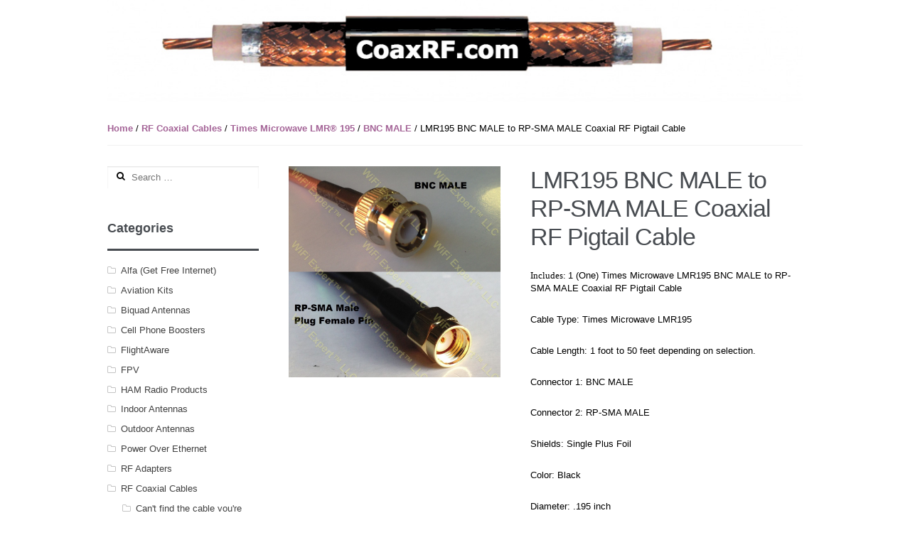

--- FILE ---
content_type: text/html; charset=UTF-8
request_url: https://www.coaxrf.com/shop/1-rf-coaxial-cables/times-microwave-lmr195/bnc-male/lmr195-bnc-male-to-rp-sma-male-coaxial-rf-pigtail-cable/
body_size: 13392
content:
<!DOCTYPE html>
<html lang="en-US" itemscope="itemscope" itemtype="http://schema.org/WebPage">
<head>
<meta charset="UTF-8">
<meta name="viewport" content="width=device-width, initial-scale=1">
<link rel="profile" href="https://gmpg.org/xfn/11">
<link rel="pingback" href="https://www.coaxrf.com/xmlrpc.php">

<title>LMR195 BNC MALE to RP-SMA MALE Coaxial RF Pigtail Cable &#8211; RF Coaxial Cables, Adapters, Connectors, Antennas, router mod kits, ham radio products, Alfa and cellphone boosters</title>
<meta name='robots' content='max-image-preview:large' />
<link rel='dns-prefetch' href='//www.coaxrf.com' />
<link rel="alternate" type="application/rss+xml" title="RF Coaxial Cables, Adapters, Connectors, Antennas, router mod kits, ham radio products, Alfa and cellphone boosters &raquo; Feed" href="https://www.coaxrf.com/feed/" />
<link rel="alternate" title="oEmbed (JSON)" type="application/json+oembed" href="https://www.coaxrf.com/wp-json/oembed/1.0/embed?url=https%3A%2F%2Fwww.coaxrf.com%2Fshop%2F1-rf-coaxial-cables%2Ftimes-microwave-lmr195%2Fbnc-male%2Flmr195-bnc-male-to-rp-sma-male-coaxial-rf-pigtail-cable%2F" />
<link rel="alternate" title="oEmbed (XML)" type="text/xml+oembed" href="https://www.coaxrf.com/wp-json/oembed/1.0/embed?url=https%3A%2F%2Fwww.coaxrf.com%2Fshop%2F1-rf-coaxial-cables%2Ftimes-microwave-lmr195%2Fbnc-male%2Flmr195-bnc-male-to-rp-sma-male-coaxial-rf-pigtail-cable%2F&#038;format=xml" />
<style id='wp-img-auto-sizes-contain-inline-css' type='text/css'>
img:is([sizes=auto i],[sizes^="auto," i]){contain-intrinsic-size:3000px 1500px}
/*# sourceURL=wp-img-auto-sizes-contain-inline-css */
</style>
<style id='wp-emoji-styles-inline-css' type='text/css'>

	img.wp-smiley, img.emoji {
		display: inline !important;
		border: none !important;
		box-shadow: none !important;
		height: 1em !important;
		width: 1em !important;
		margin: 0 0.07em !important;
		vertical-align: -0.1em !important;
		background: none !important;
		padding: 0 !important;
	}
/*# sourceURL=wp-emoji-styles-inline-css */
</style>
<style id='wp-block-library-inline-css' type='text/css'>
:root{--wp-block-synced-color:#7a00df;--wp-block-synced-color--rgb:122,0,223;--wp-bound-block-color:var(--wp-block-synced-color);--wp-editor-canvas-background:#ddd;--wp-admin-theme-color:#007cba;--wp-admin-theme-color--rgb:0,124,186;--wp-admin-theme-color-darker-10:#006ba1;--wp-admin-theme-color-darker-10--rgb:0,107,160.5;--wp-admin-theme-color-darker-20:#005a87;--wp-admin-theme-color-darker-20--rgb:0,90,135;--wp-admin-border-width-focus:2px}@media (min-resolution:192dpi){:root{--wp-admin-border-width-focus:1.5px}}.wp-element-button{cursor:pointer}:root .has-very-light-gray-background-color{background-color:#eee}:root .has-very-dark-gray-background-color{background-color:#313131}:root .has-very-light-gray-color{color:#eee}:root .has-very-dark-gray-color{color:#313131}:root .has-vivid-green-cyan-to-vivid-cyan-blue-gradient-background{background:linear-gradient(135deg,#00d084,#0693e3)}:root .has-purple-crush-gradient-background{background:linear-gradient(135deg,#34e2e4,#4721fb 50%,#ab1dfe)}:root .has-hazy-dawn-gradient-background{background:linear-gradient(135deg,#faaca8,#dad0ec)}:root .has-subdued-olive-gradient-background{background:linear-gradient(135deg,#fafae1,#67a671)}:root .has-atomic-cream-gradient-background{background:linear-gradient(135deg,#fdd79a,#004a59)}:root .has-nightshade-gradient-background{background:linear-gradient(135deg,#330968,#31cdcf)}:root .has-midnight-gradient-background{background:linear-gradient(135deg,#020381,#2874fc)}:root{--wp--preset--font-size--normal:16px;--wp--preset--font-size--huge:42px}.has-regular-font-size{font-size:1em}.has-larger-font-size{font-size:2.625em}.has-normal-font-size{font-size:var(--wp--preset--font-size--normal)}.has-huge-font-size{font-size:var(--wp--preset--font-size--huge)}.has-text-align-center{text-align:center}.has-text-align-left{text-align:left}.has-text-align-right{text-align:right}.has-fit-text{white-space:nowrap!important}#end-resizable-editor-section{display:none}.aligncenter{clear:both}.items-justified-left{justify-content:flex-start}.items-justified-center{justify-content:center}.items-justified-right{justify-content:flex-end}.items-justified-space-between{justify-content:space-between}.screen-reader-text{border:0;clip-path:inset(50%);height:1px;margin:-1px;overflow:hidden;padding:0;position:absolute;width:1px;word-wrap:normal!important}.screen-reader-text:focus{background-color:#ddd;clip-path:none;color:#444;display:block;font-size:1em;height:auto;left:5px;line-height:normal;padding:15px 23px 14px;text-decoration:none;top:5px;width:auto;z-index:100000}html :where(.has-border-color){border-style:solid}html :where([style*=border-top-color]){border-top-style:solid}html :where([style*=border-right-color]){border-right-style:solid}html :where([style*=border-bottom-color]){border-bottom-style:solid}html :where([style*=border-left-color]){border-left-style:solid}html :where([style*=border-width]){border-style:solid}html :where([style*=border-top-width]){border-top-style:solid}html :where([style*=border-right-width]){border-right-style:solid}html :where([style*=border-bottom-width]){border-bottom-style:solid}html :where([style*=border-left-width]){border-left-style:solid}html :where(img[class*=wp-image-]){height:auto;max-width:100%}:where(figure){margin:0 0 1em}html :where(.is-position-sticky){--wp-admin--admin-bar--position-offset:var(--wp-admin--admin-bar--height,0px)}@media screen and (max-width:600px){html :where(.is-position-sticky){--wp-admin--admin-bar--position-offset:0px}}

/*# sourceURL=wp-block-library-inline-css */
</style><link rel='stylesheet' id='wc-blocks-style-css' href='https://www.coaxrf.com/wp-content/plugins/woocommerce/assets/client/blocks/wc-blocks.css?ver=wc-10.4.3' type='text/css' media='all' />
<style id='global-styles-inline-css' type='text/css'>
:root{--wp--preset--aspect-ratio--square: 1;--wp--preset--aspect-ratio--4-3: 4/3;--wp--preset--aspect-ratio--3-4: 3/4;--wp--preset--aspect-ratio--3-2: 3/2;--wp--preset--aspect-ratio--2-3: 2/3;--wp--preset--aspect-ratio--16-9: 16/9;--wp--preset--aspect-ratio--9-16: 9/16;--wp--preset--color--black: #000000;--wp--preset--color--cyan-bluish-gray: #abb8c3;--wp--preset--color--white: #ffffff;--wp--preset--color--pale-pink: #f78da7;--wp--preset--color--vivid-red: #cf2e2e;--wp--preset--color--luminous-vivid-orange: #ff6900;--wp--preset--color--luminous-vivid-amber: #fcb900;--wp--preset--color--light-green-cyan: #7bdcb5;--wp--preset--color--vivid-green-cyan: #00d084;--wp--preset--color--pale-cyan-blue: #8ed1fc;--wp--preset--color--vivid-cyan-blue: #0693e3;--wp--preset--color--vivid-purple: #9b51e0;--wp--preset--gradient--vivid-cyan-blue-to-vivid-purple: linear-gradient(135deg,rgb(6,147,227) 0%,rgb(155,81,224) 100%);--wp--preset--gradient--light-green-cyan-to-vivid-green-cyan: linear-gradient(135deg,rgb(122,220,180) 0%,rgb(0,208,130) 100%);--wp--preset--gradient--luminous-vivid-amber-to-luminous-vivid-orange: linear-gradient(135deg,rgb(252,185,0) 0%,rgb(255,105,0) 100%);--wp--preset--gradient--luminous-vivid-orange-to-vivid-red: linear-gradient(135deg,rgb(255,105,0) 0%,rgb(207,46,46) 100%);--wp--preset--gradient--very-light-gray-to-cyan-bluish-gray: linear-gradient(135deg,rgb(238,238,238) 0%,rgb(169,184,195) 100%);--wp--preset--gradient--cool-to-warm-spectrum: linear-gradient(135deg,rgb(74,234,220) 0%,rgb(151,120,209) 20%,rgb(207,42,186) 40%,rgb(238,44,130) 60%,rgb(251,105,98) 80%,rgb(254,248,76) 100%);--wp--preset--gradient--blush-light-purple: linear-gradient(135deg,rgb(255,206,236) 0%,rgb(152,150,240) 100%);--wp--preset--gradient--blush-bordeaux: linear-gradient(135deg,rgb(254,205,165) 0%,rgb(254,45,45) 50%,rgb(107,0,62) 100%);--wp--preset--gradient--luminous-dusk: linear-gradient(135deg,rgb(255,203,112) 0%,rgb(199,81,192) 50%,rgb(65,88,208) 100%);--wp--preset--gradient--pale-ocean: linear-gradient(135deg,rgb(255,245,203) 0%,rgb(182,227,212) 50%,rgb(51,167,181) 100%);--wp--preset--gradient--electric-grass: linear-gradient(135deg,rgb(202,248,128) 0%,rgb(113,206,126) 100%);--wp--preset--gradient--midnight: linear-gradient(135deg,rgb(2,3,129) 0%,rgb(40,116,252) 100%);--wp--preset--font-size--small: 13px;--wp--preset--font-size--medium: 20px;--wp--preset--font-size--large: 36px;--wp--preset--font-size--x-large: 42px;--wp--preset--spacing--20: 0.44rem;--wp--preset--spacing--30: 0.67rem;--wp--preset--spacing--40: 1rem;--wp--preset--spacing--50: 1.5rem;--wp--preset--spacing--60: 2.25rem;--wp--preset--spacing--70: 3.38rem;--wp--preset--spacing--80: 5.06rem;--wp--preset--shadow--natural: 6px 6px 9px rgba(0, 0, 0, 0.2);--wp--preset--shadow--deep: 12px 12px 50px rgba(0, 0, 0, 0.4);--wp--preset--shadow--sharp: 6px 6px 0px rgba(0, 0, 0, 0.2);--wp--preset--shadow--outlined: 6px 6px 0px -3px rgb(255, 255, 255), 6px 6px rgb(0, 0, 0);--wp--preset--shadow--crisp: 6px 6px 0px rgb(0, 0, 0);}:where(.is-layout-flex){gap: 0.5em;}:where(.is-layout-grid){gap: 0.5em;}body .is-layout-flex{display: flex;}.is-layout-flex{flex-wrap: wrap;align-items: center;}.is-layout-flex > :is(*, div){margin: 0;}body .is-layout-grid{display: grid;}.is-layout-grid > :is(*, div){margin: 0;}:where(.wp-block-columns.is-layout-flex){gap: 2em;}:where(.wp-block-columns.is-layout-grid){gap: 2em;}:where(.wp-block-post-template.is-layout-flex){gap: 1.25em;}:where(.wp-block-post-template.is-layout-grid){gap: 1.25em;}.has-black-color{color: var(--wp--preset--color--black) !important;}.has-cyan-bluish-gray-color{color: var(--wp--preset--color--cyan-bluish-gray) !important;}.has-white-color{color: var(--wp--preset--color--white) !important;}.has-pale-pink-color{color: var(--wp--preset--color--pale-pink) !important;}.has-vivid-red-color{color: var(--wp--preset--color--vivid-red) !important;}.has-luminous-vivid-orange-color{color: var(--wp--preset--color--luminous-vivid-orange) !important;}.has-luminous-vivid-amber-color{color: var(--wp--preset--color--luminous-vivid-amber) !important;}.has-light-green-cyan-color{color: var(--wp--preset--color--light-green-cyan) !important;}.has-vivid-green-cyan-color{color: var(--wp--preset--color--vivid-green-cyan) !important;}.has-pale-cyan-blue-color{color: var(--wp--preset--color--pale-cyan-blue) !important;}.has-vivid-cyan-blue-color{color: var(--wp--preset--color--vivid-cyan-blue) !important;}.has-vivid-purple-color{color: var(--wp--preset--color--vivid-purple) !important;}.has-black-background-color{background-color: var(--wp--preset--color--black) !important;}.has-cyan-bluish-gray-background-color{background-color: var(--wp--preset--color--cyan-bluish-gray) !important;}.has-white-background-color{background-color: var(--wp--preset--color--white) !important;}.has-pale-pink-background-color{background-color: var(--wp--preset--color--pale-pink) !important;}.has-vivid-red-background-color{background-color: var(--wp--preset--color--vivid-red) !important;}.has-luminous-vivid-orange-background-color{background-color: var(--wp--preset--color--luminous-vivid-orange) !important;}.has-luminous-vivid-amber-background-color{background-color: var(--wp--preset--color--luminous-vivid-amber) !important;}.has-light-green-cyan-background-color{background-color: var(--wp--preset--color--light-green-cyan) !important;}.has-vivid-green-cyan-background-color{background-color: var(--wp--preset--color--vivid-green-cyan) !important;}.has-pale-cyan-blue-background-color{background-color: var(--wp--preset--color--pale-cyan-blue) !important;}.has-vivid-cyan-blue-background-color{background-color: var(--wp--preset--color--vivid-cyan-blue) !important;}.has-vivid-purple-background-color{background-color: var(--wp--preset--color--vivid-purple) !important;}.has-black-border-color{border-color: var(--wp--preset--color--black) !important;}.has-cyan-bluish-gray-border-color{border-color: var(--wp--preset--color--cyan-bluish-gray) !important;}.has-white-border-color{border-color: var(--wp--preset--color--white) !important;}.has-pale-pink-border-color{border-color: var(--wp--preset--color--pale-pink) !important;}.has-vivid-red-border-color{border-color: var(--wp--preset--color--vivid-red) !important;}.has-luminous-vivid-orange-border-color{border-color: var(--wp--preset--color--luminous-vivid-orange) !important;}.has-luminous-vivid-amber-border-color{border-color: var(--wp--preset--color--luminous-vivid-amber) !important;}.has-light-green-cyan-border-color{border-color: var(--wp--preset--color--light-green-cyan) !important;}.has-vivid-green-cyan-border-color{border-color: var(--wp--preset--color--vivid-green-cyan) !important;}.has-pale-cyan-blue-border-color{border-color: var(--wp--preset--color--pale-cyan-blue) !important;}.has-vivid-cyan-blue-border-color{border-color: var(--wp--preset--color--vivid-cyan-blue) !important;}.has-vivid-purple-border-color{border-color: var(--wp--preset--color--vivid-purple) !important;}.has-vivid-cyan-blue-to-vivid-purple-gradient-background{background: var(--wp--preset--gradient--vivid-cyan-blue-to-vivid-purple) !important;}.has-light-green-cyan-to-vivid-green-cyan-gradient-background{background: var(--wp--preset--gradient--light-green-cyan-to-vivid-green-cyan) !important;}.has-luminous-vivid-amber-to-luminous-vivid-orange-gradient-background{background: var(--wp--preset--gradient--luminous-vivid-amber-to-luminous-vivid-orange) !important;}.has-luminous-vivid-orange-to-vivid-red-gradient-background{background: var(--wp--preset--gradient--luminous-vivid-orange-to-vivid-red) !important;}.has-very-light-gray-to-cyan-bluish-gray-gradient-background{background: var(--wp--preset--gradient--very-light-gray-to-cyan-bluish-gray) !important;}.has-cool-to-warm-spectrum-gradient-background{background: var(--wp--preset--gradient--cool-to-warm-spectrum) !important;}.has-blush-light-purple-gradient-background{background: var(--wp--preset--gradient--blush-light-purple) !important;}.has-blush-bordeaux-gradient-background{background: var(--wp--preset--gradient--blush-bordeaux) !important;}.has-luminous-dusk-gradient-background{background: var(--wp--preset--gradient--luminous-dusk) !important;}.has-pale-ocean-gradient-background{background: var(--wp--preset--gradient--pale-ocean) !important;}.has-electric-grass-gradient-background{background: var(--wp--preset--gradient--electric-grass) !important;}.has-midnight-gradient-background{background: var(--wp--preset--gradient--midnight) !important;}.has-small-font-size{font-size: var(--wp--preset--font-size--small) !important;}.has-medium-font-size{font-size: var(--wp--preset--font-size--medium) !important;}.has-large-font-size{font-size: var(--wp--preset--font-size--large) !important;}.has-x-large-font-size{font-size: var(--wp--preset--font-size--x-large) !important;}
/*# sourceURL=global-styles-inline-css */
</style>

<style id='classic-theme-styles-inline-css' type='text/css'>
/*! This file is auto-generated */
.wp-block-button__link{color:#fff;background-color:#32373c;border-radius:9999px;box-shadow:none;text-decoration:none;padding:calc(.667em + 2px) calc(1.333em + 2px);font-size:1.125em}.wp-block-file__button{background:#32373c;color:#fff;text-decoration:none}
/*# sourceURL=/wp-includes/css/classic-themes.min.css */
</style>
<style id='woocommerce-inline-inline-css' type='text/css'>
.woocommerce form .form-row .required { visibility: visible; }
/*# sourceURL=woocommerce-inline-inline-css */
</style>
<link rel='stylesheet' id='storefront-style-css' href='https://www.coaxrf.com/wp-content/themes/storefront/style.css?ver=1.3.0' type='text/css' media='all' />
<style id='storefront-style-inline-css' type='text/css'>

		.main-navigation ul li a,
		.site-title a,
		ul.menu li a,
		.site-branding h1 a {
			color: #ffffff;
		}

		.main-navigation ul li a:hover,
		.site-title a:hover {
			color: #e6e6e6;
		}

		.site-header,
		.main-navigation ul ul,
		.secondary-navigation ul ul,
		.main-navigation ul.menu > li.menu-item-has-children:after,
		.secondary-navigation ul.menu ul,
		.main-navigation ul.menu ul,
		.main-navigation ul.nav-menu ul {
			background-color: #ffffff;
		}

		p.site-description,
		ul.menu li.current-menu-item > a {
			color: #5a6567;
		}

		h1, h2, h3, h4, h5, h6 {
			color: #484c51;
		}

		.hentry .entry-header {
			border-color: #484c51;
		}

		.widget h1 {
			border-bottom-color: #484c51;
		}

		body,
		.secondary-navigation a,
		.widget-area .widget a,
		.onsale,
		#comments .comment-list .reply a {
			color: #000000;
		}

		a  {
			color: #a46497;
		}

		button, input[type="button"], input[type="reset"], input[type="submit"], .button, .added_to_cart, .widget-area .widget a.button, .site-header-cart .widget_shopping_cart a.button {
			background-color: #787E87;
			border-color: #787E87;
			color: #ffffff;
		}

		button:hover, input[type="button"]:hover, input[type="reset"]:hover, input[type="submit"]:hover, .button:hover, .added_to_cart:hover, .widget-area .widget a.button:hover, .site-header-cart .widget_shopping_cart a.button:hover {
			background-color: #5f656e;
			border-color: #5f656e;
			color: #ffffff;
		}

		button.alt, input[type="button"].alt, input[type="reset"].alt, input[type="submit"].alt, .button.alt, .added_to_cart.alt, .widget-area .widget a.button.alt, .added_to_cart {
			background-color: #a46497;
			border-color: #a46497;
			color: #ffffff;
		}

		button.alt:hover, input[type="button"].alt:hover, input[type="reset"].alt:hover, input[type="submit"].alt:hover, .button.alt:hover, .added_to_cart.alt:hover, .widget-area .widget a.button.alt:hover, .added_to_cart:hover {
			background-color: #8b4b7e;
			border-color: #8b4b7e;
			color: #ffffff;
		}

		.site-footer {
			background-color: #f3f3f3;
			color: #abb1ba;
		}

		.site-footer a:not(.button) {
			color: #a46497;
		}

		.site-footer h1, .site-footer h2, .site-footer h3, .site-footer h4, .site-footer h5, .site-footer h6 {
			color: #646c6e;
		}

		@media screen and ( min-width: 768px ) {
			.main-navigation ul.menu > li > ul {
				border-top-color: #ffffff}
			}

			.secondary-navigation ul.menu a:hover {
				color: #737e80;
			}

			.main-navigation ul.menu ul {
				background-color: #ffffff;
			}

			.secondary-navigation ul.menu a {
				color: #5a6567;
			}
		}
/*# sourceURL=storefront-style-inline-css */
</style>
<link rel='stylesheet' id='storefront-woocommerce-brands-style-css' href='https://www.coaxrf.com/wp-content/themes/storefront/inc/woocommerce/css/brands.css?ver=6.9' type='text/css' media='all' />
<link rel='stylesheet' id='storefront-woocommerce-style-css' href='https://www.coaxrf.com/wp-content/themes/storefront/inc/woocommerce/css/woocommerce.css?ver=6.9' type='text/css' media='all' />
<style id='storefront-woocommerce-style-inline-css' type='text/css'>

		a.cart-contents,
		.site-header-cart .widget_shopping_cart a {
			color: #ffffff;
		}

		a.cart-contents:hover,
		.site-header-cart .widget_shopping_cart a:hover {
			color: #e6e6e6;
		}

		.site-header-cart .widget_shopping_cart {
			background-color: #ffffff;
		}

		.woocommerce-tabs ul.tabs li.active a,
		ul.products li.product .price,
		.onsale {
			color: #000000;
		}

		.onsale {
			border-color: #000000;
		}

		.star-rating span:before,
		.widget-area .widget a:hover,
		.product_list_widget a:hover,
		.quantity .plus, .quantity .minus,
		p.stars a:hover:after,
		p.stars a:after,
		.star-rating span:before {
			color: #a46497;
		}

		.star-rating span:before {
			color: #a46497 !important;
		}

		.widget_price_filter .ui-slider .ui-slider-range,
		.widget_price_filter .ui-slider .ui-slider-handle {
			background-color: #a46497;
		}

		#order_review_heading, #order_review {
			border-color: #a46497;
		}

		@media screen and ( min-width: 768px ) {
			.site-header-cart .widget_shopping_cart,
			.site-header .product_list_widget li .quantity {
				color: #5a6567;
			}
		}
/*# sourceURL=storefront-woocommerce-style-inline-css */
</style>
<script type="text/javascript" src="https://www.coaxrf.com/wp-includes/js/jquery/jquery.min.js?ver=3.7.1" id="jquery-core-js"></script>
<script type="text/javascript" src="https://www.coaxrf.com/wp-includes/js/jquery/jquery-migrate.min.js?ver=3.4.1" id="jquery-migrate-js"></script>
<script type="text/javascript" id="wc-single-product-js-extra">
/* <![CDATA[ */
var wc_single_product_params = {"i18n_required_rating_text":"Please select a rating","i18n_rating_options":["1 of 5 stars","2 of 5 stars","3 of 5 stars","4 of 5 stars","5 of 5 stars"],"i18n_product_gallery_trigger_text":"View full-screen image gallery","review_rating_required":"yes","flexslider":{"rtl":false,"animation":"slide","smoothHeight":true,"directionNav":false,"controlNav":"thumbnails","slideshow":false,"animationSpeed":500,"animationLoop":false,"allowOneSlide":false},"zoom_enabled":"","zoom_options":[],"photoswipe_enabled":"","photoswipe_options":{"shareEl":false,"closeOnScroll":false,"history":false,"hideAnimationDuration":0,"showAnimationDuration":0},"flexslider_enabled":""};
//# sourceURL=wc-single-product-js-extra
/* ]]> */
</script>
<script type="text/javascript" src="https://www.coaxrf.com/wp-content/plugins/woocommerce/assets/js/frontend/single-product.min.js?ver=10.4.3" id="wc-single-product-js" defer="defer" data-wp-strategy="defer"></script>
<script type="text/javascript" src="https://www.coaxrf.com/wp-content/plugins/woocommerce/assets/js/jquery-blockui/jquery.blockUI.min.js?ver=2.7.0-wc.10.4.3" id="wc-jquery-blockui-js" defer="defer" data-wp-strategy="defer"></script>
<script type="text/javascript" src="https://www.coaxrf.com/wp-content/plugins/woocommerce/assets/js/js-cookie/js.cookie.min.js?ver=2.1.4-wc.10.4.3" id="wc-js-cookie-js" defer="defer" data-wp-strategy="defer"></script>
<script type="text/javascript" id="woocommerce-js-extra">
/* <![CDATA[ */
var woocommerce_params = {"ajax_url":"/wp-admin/admin-ajax.php","wc_ajax_url":"/?wc-ajax=%%endpoint%%","i18n_password_show":"Show password","i18n_password_hide":"Hide password"};
//# sourceURL=woocommerce-js-extra
/* ]]> */
</script>
<script type="text/javascript" src="https://www.coaxrf.com/wp-content/plugins/woocommerce/assets/js/frontend/woocommerce.min.js?ver=10.4.3" id="woocommerce-js" defer="defer" data-wp-strategy="defer"></script>
<link rel="https://api.w.org/" href="https://www.coaxrf.com/wp-json/" /><link rel="alternate" title="JSON" type="application/json" href="https://www.coaxrf.com/wp-json/wp/v2/product/37157" /><link rel="EditURI" type="application/rsd+xml" title="RSD" href="https://www.coaxrf.com/xmlrpc.php?rsd" />
<meta name="generator" content="WordPress 6.9" />
<meta name="generator" content="WooCommerce 10.4.3" />
<link rel="canonical" href="https://www.coaxrf.com/shop/1-rf-coaxial-cables/times-microwave-lmr195/bnc-male/lmr195-bnc-male-to-rp-sma-male-coaxial-rf-pigtail-cable/" />
<link rel='shortlink' href='https://www.coaxrf.com/?p=37157' />
	<noscript><style>.woocommerce-product-gallery{ opacity: 1 !important; }</style></noscript>
	<style id="sccss">/* Align products */
.products {text-align:center}
.woocommerce ul.products li.product a img {height:230px}
.woocommerce ul.products li.product-category a img {height:250px}
/* CSS that Removes All Showing Results */
p.woocommerce-result-count {
display: none;
}</style></head>

<body class="wp-singular product-template-default single single-product postid-37157 wp-theme-storefront theme-storefront woocommerce woocommerce-page woocommerce-no-js left-sidebar woocommerce-active">
<div id="page" class="hfeed site">
	<a class="skip-link screen-reader-text" href="#content">Skip to content</a>

	
	<header id="masthead" class="site-header" role="banner" >
		<div class="col-full">
<center><img src="//www.coaxrf.com/wp-content/uploads/logo-new.jpg"></center>
						<div class="site-branding">
				<h1 class="site-title"><a href="https://www.coaxrf.com/" rel="home">RF Coaxial Cables, Adapters, Connectors, Antennas, router mod kits, ham radio products, Alfa and cellphone boosters</a></h1>
				<p class="site-description"></p>
			</div>
				<nav class="secondary-navigation" role="navigation">
					</nav><!-- #site-navigation -->
									<nav id="site-navigation" class="main-navigation" role="navigation">
		<button class="menu-toggle">Primary Menu</button>
					</nav><!-- #site-navigation -->
							
		</div>
	</header><!-- #masthead -->

			<div class="header-widget-region">
			<div class="col-full">
							</div>
		</div>
		
	<div id="content" class="site-content">
		<div class="col-full">

		<nav class="woocommerce-breadcrumb" aria-label="Breadcrumb"><a href="https://www.coaxrf.com">Home</a>&nbsp;&#47;&nbsp;<a href="https://www.coaxrf.com/product-category/1-rf-coaxial-cables/">RF Coaxial Cables</a>&nbsp;&#47;&nbsp;<a href="https://www.coaxrf.com/product-category/1-rf-coaxial-cables/times-microwave-lmr195/">Times Microwave LMR® 195</a>&nbsp;&#47;&nbsp;<a href="https://www.coaxrf.com/product-category/1-rf-coaxial-cables/times-microwave-lmr195/bnc-male/">BNC MALE</a>&nbsp;&#47;&nbsp;LMR195 BNC MALE to RP-SMA MALE Coaxial RF Pigtail Cable</nav>
			<div id="primary" class="content-area">
			<main id="main" class="site-main" role="main">
	    	
					
			<div class="woocommerce-notices-wrapper"></div><div id="product-37157" class="product type-product post-37157 status-publish first instock product_cat-bnc-male has-post-thumbnail taxable shipping-taxable purchasable product-type-variable has-default-attributes">

	<div class="woocommerce-product-gallery woocommerce-product-gallery--with-images woocommerce-product-gallery--columns-4 images" data-columns="4" style="opacity: 0; transition: opacity .25s ease-in-out;">
	<div class="woocommerce-product-gallery__wrapper">
		<div data-thumb="https://www.coaxrf.com/wp-content/uploads/2015/03/14-3-150x150.jpg" data-thumb-alt="LMR195 BNC MALE to RP-SMA MALE Coaxial RF Pigtail Cable" data-thumb-srcset="https://www.coaxrf.com/wp-content/uploads/2015/03/14-3-150x150.jpg 150w, https://www.coaxrf.com/wp-content/uploads/2015/03/14-3-300x300.jpg 300w, https://www.coaxrf.com/wp-content/uploads/2015/03/14-3-1024x1024.jpg 1024w, https://www.coaxrf.com/wp-content/uploads/2015/03/14-3-275x275.jpg 275w, https://www.coaxrf.com/wp-content/uploads/2015/03/14-3-750x750.jpg 750w, https://www.coaxrf.com/wp-content/uploads/2015/03/14-3.jpg 1500w"  data-thumb-sizes="(max-width: 100px) 100vw, 100px" class="woocommerce-product-gallery__image"><a href="https://www.coaxrf.com/wp-content/uploads/2015/03/14-3.jpg"><img width="1024" height="1024" src="https://www.coaxrf.com/wp-content/uploads/2015/03/14-3.jpg" class="wp-post-image" alt="LMR195 BNC MALE to RP-SMA MALE Coaxial RF Pigtail Cable" data-caption="" data-src="https://www.coaxrf.com/wp-content/uploads/2015/03/14-3.jpg" data-large_image="https://www.coaxrf.com/wp-content/uploads/2015/03/14-3.jpg" data-large_image_width="1500" data-large_image_height="1500" decoding="async" fetchpriority="high" srcset="https://www.coaxrf.com/wp-content/uploads/2015/03/14-3.jpg 1500w, https://www.coaxrf.com/wp-content/uploads/2015/03/14-3-150x150.jpg 150w, https://www.coaxrf.com/wp-content/uploads/2015/03/14-3-300x300.jpg 300w, https://www.coaxrf.com/wp-content/uploads/2015/03/14-3-1024x1024.jpg 1024w, https://www.coaxrf.com/wp-content/uploads/2015/03/14-3-275x275.jpg 275w, https://www.coaxrf.com/wp-content/uploads/2015/03/14-3-750x750.jpg 750w" sizes="(max-width: 1024px) 100vw, 1024px" /></a></div>	</div>
</div>

	<div class="summary entry-summary">
		<h1 class="product_title entry-title">LMR195 BNC MALE to RP-SMA MALE Coaxial RF Pigtail Cable</h1><p class="price"></p>


<p style="color: #000000; font-family: Verdana, Arial, Helvetica, sans-serif; font-size: medium; line-height: normal;"><span style="font-size: small;"><span style="font-family: Verdana; orphans: 2; widows: 2;">Includes: </span>1 (One) Times Microwave </span><span style="color: #000000; font-family: Verdana, Arial, Helvetica, sans-serif; font-size: small;"><span style="line-height: normal;">LMR195 BNC MALE to RP-SMA MALE Coaxial RF Pigtail Cable</span></span></p>
<p style="color: #000000; font-family: Verdana, Arial, Helvetica, sans-serif; font-size: medium; line-height: normal;"><span style="font-size: small;">Cable Type: </span><span style="color: #000000; font-family: Verdana, Arial, Helvetica, sans-serif; font-size: small;"><span style="line-height: normal;">Times Microwave LMR195</span></span></p>
<p style="color: #000000; font-family: Verdana, Arial, Helvetica, sans-serif; font-size: medium; line-height: normal;"><span style="font-size: small;">Cable Length: 1 foot to 50 feet depending on selection.</span></p>
<p style="color: #000000; font-family: Verdana, Arial, Helvetica, sans-serif; font-size: medium; line-height: normal;"><span style="font-size: small;">Connector 1: </span><span style="color: #000000; font-family: Verdana, Arial, Helvetica, sans-serif; font-size: small;"><span style="line-height: normal;">BNC MALE</span></span></p>
<p style="color: #000000; font-family: Verdana, Arial, Helvetica, sans-serif; font-size: medium; line-height: normal;"><span style="font-size: small;">Connector 2: </span><span style="color: #000000; font-family: Verdana, Arial, Helvetica, sans-serif; font-size: small;"><span style="line-height: normal;">RP-SMA MALE</span></span></p>
<p style="color: #000000; font-family: Verdana, Arial, Helvetica, sans-serif; font-size: medium; line-height: normal;"><span style="font-size: small;">Shields: Single Plus Foil</span></p>
<p style="color: #000000; font-family: Verdana, Arial, Helvetica, sans-serif; font-size: medium; line-height: normal;"><span style="font-size: small;">Color: Black</span></p>
<p style="color: #000000; font-family: Verdana, Arial, Helvetica, sans-serif; font-size: medium; line-height: normal;"><span style="font-size: small;">Diameter: .195 inch</span></p>
<p style="color: #000000; font-family: Verdana, Arial, Helvetica, sans-serif; font-size: medium; line-height: normal;"><span style="font-size: small;">Center conductor: Solid Copper</span></p>
<p style="color: #000000; font-family: Verdana, Arial, Helvetica, sans-serif; font-size: medium; line-height: normal;"><span style="font-size: small;">Frequency: 10gHz (Limited by Termination)</span></p>
<p style="color: #000000; font-family: Verdana, Arial, Helvetica, sans-serif; font-size: medium; line-height: normal;"><span style="font-size: small;">TIMES MICROWAVE is a registered trademark of Times Microwave Systems. LMR is a registered trademark of Times Microwave Systems.</span></p>

<form class="variations_form cart" action="https://www.coaxrf.com/shop/1-rf-coaxial-cables/times-microwave-lmr195/bnc-male/lmr195-bnc-male-to-rp-sma-male-coaxial-rf-pigtail-cable/" method="post" enctype='multipart/form-data' data-product_id="37157" data-product_variations="[{&quot;attributes&quot;:{&quot;attribute_pa_length&quot;:&quot;1-foot&quot;},&quot;availability_html&quot;:&quot;&quot;,&quot;backorders_allowed&quot;:false,&quot;dimensions&quot;:{&quot;length&quot;:&quot;&quot;,&quot;width&quot;:&quot;&quot;,&quot;height&quot;:&quot;&quot;},&quot;dimensions_html&quot;:&quot;N\/A&quot;,&quot;display_price&quot;:10.49,&quot;display_regular_price&quot;:10.49,&quot;image&quot;:{&quot;title&quot;:&quot;14-3.jpg&quot;,&quot;caption&quot;:&quot;&quot;,&quot;url&quot;:&quot;https:\/\/www.coaxrf.com\/wp-content\/uploads\/2015\/03\/14-3.jpg&quot;,&quot;alt&quot;:&quot;14-3.jpg&quot;,&quot;src&quot;:&quot;https:\/\/www.coaxrf.com\/wp-content\/uploads\/2015\/03\/14-3.jpg&quot;,&quot;srcset&quot;:&quot;https:\/\/www.coaxrf.com\/wp-content\/uploads\/2015\/03\/14-3.jpg 1500w, https:\/\/www.coaxrf.com\/wp-content\/uploads\/2015\/03\/14-3-150x150.jpg 150w, https:\/\/www.coaxrf.com\/wp-content\/uploads\/2015\/03\/14-3-300x300.jpg 300w, https:\/\/www.coaxrf.com\/wp-content\/uploads\/2015\/03\/14-3-1024x1024.jpg 1024w, https:\/\/www.coaxrf.com\/wp-content\/uploads\/2015\/03\/14-3-275x275.jpg 275w, https:\/\/www.coaxrf.com\/wp-content\/uploads\/2015\/03\/14-3-750x750.jpg 750w&quot;,&quot;sizes&quot;:&quot;(max-width: 1024px) 100vw, 1024px&quot;,&quot;full_src&quot;:&quot;https:\/\/www.coaxrf.com\/wp-content\/uploads\/2015\/03\/14-3.jpg&quot;,&quot;full_src_w&quot;:1500,&quot;full_src_h&quot;:1500,&quot;gallery_thumbnail_src&quot;:&quot;https:\/\/www.coaxrf.com\/wp-content\/uploads\/2015\/03\/14-3-150x150.jpg&quot;,&quot;gallery_thumbnail_src_w&quot;:100,&quot;gallery_thumbnail_src_h&quot;:100,&quot;thumb_src&quot;:&quot;https:\/\/www.coaxrf.com\/wp-content\/uploads\/2015\/03\/14-3.jpg&quot;,&quot;thumb_src_w&quot;:300,&quot;thumb_src_h&quot;:300,&quot;src_w&quot;:1024,&quot;src_h&quot;:1024},&quot;image_id&quot;:37159,&quot;is_downloadable&quot;:false,&quot;is_in_stock&quot;:true,&quot;is_purchasable&quot;:true,&quot;is_sold_individually&quot;:&quot;no&quot;,&quot;is_virtual&quot;:false,&quot;max_qty&quot;:&quot;&quot;,&quot;min_qty&quot;:1,&quot;price_html&quot;:&quot;&lt;span class=\&quot;price\&quot;&gt;&lt;span class=\&quot;woocommerce-Price-amount amount\&quot;&gt;&lt;bdi&gt;&lt;span class=\&quot;woocommerce-Price-currencySymbol\&quot;&gt;&amp;#36;&lt;\/span&gt;10.49&lt;\/bdi&gt;&lt;\/span&gt;&lt;\/span&gt;&quot;,&quot;sku&quot;:&quot;97981dabc968&quot;,&quot;variation_description&quot;:&quot;&quot;,&quot;variation_id&quot;:37158,&quot;variation_is_active&quot;:true,&quot;variation_is_visible&quot;:true,&quot;weight&quot;:&quot;&quot;,&quot;weight_html&quot;:&quot;N\/A&quot;},{&quot;attributes&quot;:{&quot;attribute_pa_length&quot;:&quot;3-feet&quot;},&quot;availability_html&quot;:&quot;&quot;,&quot;backorders_allowed&quot;:false,&quot;dimensions&quot;:{&quot;length&quot;:&quot;&quot;,&quot;width&quot;:&quot;&quot;,&quot;height&quot;:&quot;&quot;},&quot;dimensions_html&quot;:&quot;N\/A&quot;,&quot;display_price&quot;:11.49,&quot;display_regular_price&quot;:11.49,&quot;image&quot;:{&quot;title&quot;:&quot;14-3.jpg&quot;,&quot;caption&quot;:&quot;&quot;,&quot;url&quot;:&quot;https:\/\/www.coaxrf.com\/wp-content\/uploads\/2015\/03\/14-3.jpg&quot;,&quot;alt&quot;:&quot;14-3.jpg&quot;,&quot;src&quot;:&quot;https:\/\/www.coaxrf.com\/wp-content\/uploads\/2015\/03\/14-3.jpg&quot;,&quot;srcset&quot;:&quot;https:\/\/www.coaxrf.com\/wp-content\/uploads\/2015\/03\/14-3.jpg 1500w, https:\/\/www.coaxrf.com\/wp-content\/uploads\/2015\/03\/14-3-150x150.jpg 150w, https:\/\/www.coaxrf.com\/wp-content\/uploads\/2015\/03\/14-3-300x300.jpg 300w, https:\/\/www.coaxrf.com\/wp-content\/uploads\/2015\/03\/14-3-1024x1024.jpg 1024w, https:\/\/www.coaxrf.com\/wp-content\/uploads\/2015\/03\/14-3-275x275.jpg 275w, https:\/\/www.coaxrf.com\/wp-content\/uploads\/2015\/03\/14-3-750x750.jpg 750w&quot;,&quot;sizes&quot;:&quot;(max-width: 1024px) 100vw, 1024px&quot;,&quot;full_src&quot;:&quot;https:\/\/www.coaxrf.com\/wp-content\/uploads\/2015\/03\/14-3.jpg&quot;,&quot;full_src_w&quot;:1500,&quot;full_src_h&quot;:1500,&quot;gallery_thumbnail_src&quot;:&quot;https:\/\/www.coaxrf.com\/wp-content\/uploads\/2015\/03\/14-3-150x150.jpg&quot;,&quot;gallery_thumbnail_src_w&quot;:100,&quot;gallery_thumbnail_src_h&quot;:100,&quot;thumb_src&quot;:&quot;https:\/\/www.coaxrf.com\/wp-content\/uploads\/2015\/03\/14-3.jpg&quot;,&quot;thumb_src_w&quot;:300,&quot;thumb_src_h&quot;:300,&quot;src_w&quot;:1024,&quot;src_h&quot;:1024},&quot;image_id&quot;:37161,&quot;is_downloadable&quot;:false,&quot;is_in_stock&quot;:true,&quot;is_purchasable&quot;:true,&quot;is_sold_individually&quot;:&quot;no&quot;,&quot;is_virtual&quot;:false,&quot;max_qty&quot;:&quot;&quot;,&quot;min_qty&quot;:1,&quot;price_html&quot;:&quot;&lt;span class=\&quot;price\&quot;&gt;&lt;span class=\&quot;woocommerce-Price-amount amount\&quot;&gt;&lt;bdi&gt;&lt;span class=\&quot;woocommerce-Price-currencySymbol\&quot;&gt;&amp;#36;&lt;\/span&gt;11.49&lt;\/bdi&gt;&lt;\/span&gt;&lt;\/span&gt;&quot;,&quot;sku&quot;:&quot;8056b091d7d0&quot;,&quot;variation_description&quot;:&quot;&quot;,&quot;variation_id&quot;:37160,&quot;variation_is_active&quot;:true,&quot;variation_is_visible&quot;:true,&quot;weight&quot;:&quot;&quot;,&quot;weight_html&quot;:&quot;N\/A&quot;},{&quot;attributes&quot;:{&quot;attribute_pa_length&quot;:&quot;6-feet&quot;},&quot;availability_html&quot;:&quot;&quot;,&quot;backorders_allowed&quot;:false,&quot;dimensions&quot;:{&quot;length&quot;:&quot;&quot;,&quot;width&quot;:&quot;&quot;,&quot;height&quot;:&quot;&quot;},&quot;dimensions_html&quot;:&quot;N\/A&quot;,&quot;display_price&quot;:12.99,&quot;display_regular_price&quot;:12.99,&quot;image&quot;:{&quot;title&quot;:&quot;14-3.jpg&quot;,&quot;caption&quot;:&quot;&quot;,&quot;url&quot;:&quot;https:\/\/www.coaxrf.com\/wp-content\/uploads\/2015\/03\/14-3.jpg&quot;,&quot;alt&quot;:&quot;14-3.jpg&quot;,&quot;src&quot;:&quot;https:\/\/www.coaxrf.com\/wp-content\/uploads\/2015\/03\/14-3.jpg&quot;,&quot;srcset&quot;:&quot;https:\/\/www.coaxrf.com\/wp-content\/uploads\/2015\/03\/14-3.jpg 1500w, https:\/\/www.coaxrf.com\/wp-content\/uploads\/2015\/03\/14-3-150x150.jpg 150w, https:\/\/www.coaxrf.com\/wp-content\/uploads\/2015\/03\/14-3-300x300.jpg 300w, https:\/\/www.coaxrf.com\/wp-content\/uploads\/2015\/03\/14-3-1024x1024.jpg 1024w, https:\/\/www.coaxrf.com\/wp-content\/uploads\/2015\/03\/14-3-275x275.jpg 275w, https:\/\/www.coaxrf.com\/wp-content\/uploads\/2015\/03\/14-3-750x750.jpg 750w&quot;,&quot;sizes&quot;:&quot;(max-width: 1024px) 100vw, 1024px&quot;,&quot;full_src&quot;:&quot;https:\/\/www.coaxrf.com\/wp-content\/uploads\/2015\/03\/14-3.jpg&quot;,&quot;full_src_w&quot;:1500,&quot;full_src_h&quot;:1500,&quot;gallery_thumbnail_src&quot;:&quot;https:\/\/www.coaxrf.com\/wp-content\/uploads\/2015\/03\/14-3-150x150.jpg&quot;,&quot;gallery_thumbnail_src_w&quot;:100,&quot;gallery_thumbnail_src_h&quot;:100,&quot;thumb_src&quot;:&quot;https:\/\/www.coaxrf.com\/wp-content\/uploads\/2015\/03\/14-3.jpg&quot;,&quot;thumb_src_w&quot;:300,&quot;thumb_src_h&quot;:300,&quot;src_w&quot;:1024,&quot;src_h&quot;:1024},&quot;image_id&quot;:37163,&quot;is_downloadable&quot;:false,&quot;is_in_stock&quot;:true,&quot;is_purchasable&quot;:true,&quot;is_sold_individually&quot;:&quot;no&quot;,&quot;is_virtual&quot;:false,&quot;max_qty&quot;:&quot;&quot;,&quot;min_qty&quot;:1,&quot;price_html&quot;:&quot;&lt;span class=\&quot;price\&quot;&gt;&lt;span class=\&quot;woocommerce-Price-amount amount\&quot;&gt;&lt;bdi&gt;&lt;span class=\&quot;woocommerce-Price-currencySymbol\&quot;&gt;&amp;#36;&lt;\/span&gt;12.99&lt;\/bdi&gt;&lt;\/span&gt;&lt;\/span&gt;&quot;,&quot;sku&quot;:&quot;fde057c2d65c&quot;,&quot;variation_description&quot;:&quot;&quot;,&quot;variation_id&quot;:37162,&quot;variation_is_active&quot;:true,&quot;variation_is_visible&quot;:true,&quot;weight&quot;:&quot;&quot;,&quot;weight_html&quot;:&quot;N\/A&quot;},{&quot;attributes&quot;:{&quot;attribute_pa_length&quot;:&quot;10-feet&quot;},&quot;availability_html&quot;:&quot;&quot;,&quot;backorders_allowed&quot;:false,&quot;dimensions&quot;:{&quot;length&quot;:&quot;&quot;,&quot;width&quot;:&quot;&quot;,&quot;height&quot;:&quot;&quot;},&quot;dimensions_html&quot;:&quot;N\/A&quot;,&quot;display_price&quot;:14.99,&quot;display_regular_price&quot;:14.99,&quot;image&quot;:{&quot;title&quot;:&quot;14-3.jpg&quot;,&quot;caption&quot;:&quot;&quot;,&quot;url&quot;:&quot;https:\/\/www.coaxrf.com\/wp-content\/uploads\/2015\/03\/14-3.jpg&quot;,&quot;alt&quot;:&quot;14-3.jpg&quot;,&quot;src&quot;:&quot;https:\/\/www.coaxrf.com\/wp-content\/uploads\/2015\/03\/14-3.jpg&quot;,&quot;srcset&quot;:&quot;https:\/\/www.coaxrf.com\/wp-content\/uploads\/2015\/03\/14-3.jpg 1500w, https:\/\/www.coaxrf.com\/wp-content\/uploads\/2015\/03\/14-3-150x150.jpg 150w, https:\/\/www.coaxrf.com\/wp-content\/uploads\/2015\/03\/14-3-300x300.jpg 300w, https:\/\/www.coaxrf.com\/wp-content\/uploads\/2015\/03\/14-3-1024x1024.jpg 1024w, https:\/\/www.coaxrf.com\/wp-content\/uploads\/2015\/03\/14-3-275x275.jpg 275w, https:\/\/www.coaxrf.com\/wp-content\/uploads\/2015\/03\/14-3-750x750.jpg 750w&quot;,&quot;sizes&quot;:&quot;(max-width: 1024px) 100vw, 1024px&quot;,&quot;full_src&quot;:&quot;https:\/\/www.coaxrf.com\/wp-content\/uploads\/2015\/03\/14-3.jpg&quot;,&quot;full_src_w&quot;:1500,&quot;full_src_h&quot;:1500,&quot;gallery_thumbnail_src&quot;:&quot;https:\/\/www.coaxrf.com\/wp-content\/uploads\/2015\/03\/14-3-150x150.jpg&quot;,&quot;gallery_thumbnail_src_w&quot;:100,&quot;gallery_thumbnail_src_h&quot;:100,&quot;thumb_src&quot;:&quot;https:\/\/www.coaxrf.com\/wp-content\/uploads\/2015\/03\/14-3.jpg&quot;,&quot;thumb_src_w&quot;:300,&quot;thumb_src_h&quot;:300,&quot;src_w&quot;:1024,&quot;src_h&quot;:1024},&quot;image_id&quot;:37165,&quot;is_downloadable&quot;:false,&quot;is_in_stock&quot;:true,&quot;is_purchasable&quot;:true,&quot;is_sold_individually&quot;:&quot;no&quot;,&quot;is_virtual&quot;:false,&quot;max_qty&quot;:&quot;&quot;,&quot;min_qty&quot;:1,&quot;price_html&quot;:&quot;&lt;span class=\&quot;price\&quot;&gt;&lt;span class=\&quot;woocommerce-Price-amount amount\&quot;&gt;&lt;bdi&gt;&lt;span class=\&quot;woocommerce-Price-currencySymbol\&quot;&gt;&amp;#36;&lt;\/span&gt;14.99&lt;\/bdi&gt;&lt;\/span&gt;&lt;\/span&gt;&quot;,&quot;sku&quot;:&quot;3cdd70546867&quot;,&quot;variation_description&quot;:&quot;&quot;,&quot;variation_id&quot;:37164,&quot;variation_is_active&quot;:true,&quot;variation_is_visible&quot;:true,&quot;weight&quot;:&quot;&quot;,&quot;weight_html&quot;:&quot;N\/A&quot;},{&quot;attributes&quot;:{&quot;attribute_pa_length&quot;:&quot;15-feet&quot;},&quot;availability_html&quot;:&quot;&quot;,&quot;backorders_allowed&quot;:false,&quot;dimensions&quot;:{&quot;length&quot;:&quot;&quot;,&quot;width&quot;:&quot;&quot;,&quot;height&quot;:&quot;&quot;},&quot;dimensions_html&quot;:&quot;N\/A&quot;,&quot;display_price&quot;:17.49,&quot;display_regular_price&quot;:17.49,&quot;image&quot;:{&quot;title&quot;:&quot;14-3.jpg&quot;,&quot;caption&quot;:&quot;&quot;,&quot;url&quot;:&quot;https:\/\/www.coaxrf.com\/wp-content\/uploads\/2015\/03\/14-3.jpg&quot;,&quot;alt&quot;:&quot;14-3.jpg&quot;,&quot;src&quot;:&quot;https:\/\/www.coaxrf.com\/wp-content\/uploads\/2015\/03\/14-3.jpg&quot;,&quot;srcset&quot;:&quot;https:\/\/www.coaxrf.com\/wp-content\/uploads\/2015\/03\/14-3.jpg 1500w, https:\/\/www.coaxrf.com\/wp-content\/uploads\/2015\/03\/14-3-150x150.jpg 150w, https:\/\/www.coaxrf.com\/wp-content\/uploads\/2015\/03\/14-3-300x300.jpg 300w, https:\/\/www.coaxrf.com\/wp-content\/uploads\/2015\/03\/14-3-1024x1024.jpg 1024w, https:\/\/www.coaxrf.com\/wp-content\/uploads\/2015\/03\/14-3-275x275.jpg 275w, https:\/\/www.coaxrf.com\/wp-content\/uploads\/2015\/03\/14-3-750x750.jpg 750w&quot;,&quot;sizes&quot;:&quot;(max-width: 1024px) 100vw, 1024px&quot;,&quot;full_src&quot;:&quot;https:\/\/www.coaxrf.com\/wp-content\/uploads\/2015\/03\/14-3.jpg&quot;,&quot;full_src_w&quot;:1500,&quot;full_src_h&quot;:1500,&quot;gallery_thumbnail_src&quot;:&quot;https:\/\/www.coaxrf.com\/wp-content\/uploads\/2015\/03\/14-3-150x150.jpg&quot;,&quot;gallery_thumbnail_src_w&quot;:100,&quot;gallery_thumbnail_src_h&quot;:100,&quot;thumb_src&quot;:&quot;https:\/\/www.coaxrf.com\/wp-content\/uploads\/2015\/03\/14-3.jpg&quot;,&quot;thumb_src_w&quot;:300,&quot;thumb_src_h&quot;:300,&quot;src_w&quot;:1024,&quot;src_h&quot;:1024},&quot;image_id&quot;:37167,&quot;is_downloadable&quot;:false,&quot;is_in_stock&quot;:true,&quot;is_purchasable&quot;:true,&quot;is_sold_individually&quot;:&quot;no&quot;,&quot;is_virtual&quot;:false,&quot;max_qty&quot;:&quot;&quot;,&quot;min_qty&quot;:1,&quot;price_html&quot;:&quot;&lt;span class=\&quot;price\&quot;&gt;&lt;span class=\&quot;woocommerce-Price-amount amount\&quot;&gt;&lt;bdi&gt;&lt;span class=\&quot;woocommerce-Price-currencySymbol\&quot;&gt;&amp;#36;&lt;\/span&gt;17.49&lt;\/bdi&gt;&lt;\/span&gt;&lt;\/span&gt;&quot;,&quot;sku&quot;:&quot;7f810481b18a&quot;,&quot;variation_description&quot;:&quot;&quot;,&quot;variation_id&quot;:37166,&quot;variation_is_active&quot;:true,&quot;variation_is_visible&quot;:true,&quot;weight&quot;:&quot;&quot;,&quot;weight_html&quot;:&quot;N\/A&quot;},{&quot;attributes&quot;:{&quot;attribute_pa_length&quot;:&quot;25-feet&quot;},&quot;availability_html&quot;:&quot;&quot;,&quot;backorders_allowed&quot;:false,&quot;dimensions&quot;:{&quot;length&quot;:&quot;&quot;,&quot;width&quot;:&quot;&quot;,&quot;height&quot;:&quot;&quot;},&quot;dimensions_html&quot;:&quot;N\/A&quot;,&quot;display_price&quot;:22.49,&quot;display_regular_price&quot;:22.49,&quot;image&quot;:{&quot;title&quot;:&quot;14-3.jpg&quot;,&quot;caption&quot;:&quot;&quot;,&quot;url&quot;:&quot;https:\/\/www.coaxrf.com\/wp-content\/uploads\/2015\/03\/14-3.jpg&quot;,&quot;alt&quot;:&quot;14-3.jpg&quot;,&quot;src&quot;:&quot;https:\/\/www.coaxrf.com\/wp-content\/uploads\/2015\/03\/14-3.jpg&quot;,&quot;srcset&quot;:&quot;https:\/\/www.coaxrf.com\/wp-content\/uploads\/2015\/03\/14-3.jpg 1500w, https:\/\/www.coaxrf.com\/wp-content\/uploads\/2015\/03\/14-3-150x150.jpg 150w, https:\/\/www.coaxrf.com\/wp-content\/uploads\/2015\/03\/14-3-300x300.jpg 300w, https:\/\/www.coaxrf.com\/wp-content\/uploads\/2015\/03\/14-3-1024x1024.jpg 1024w, https:\/\/www.coaxrf.com\/wp-content\/uploads\/2015\/03\/14-3-275x275.jpg 275w, https:\/\/www.coaxrf.com\/wp-content\/uploads\/2015\/03\/14-3-750x750.jpg 750w&quot;,&quot;sizes&quot;:&quot;(max-width: 1024px) 100vw, 1024px&quot;,&quot;full_src&quot;:&quot;https:\/\/www.coaxrf.com\/wp-content\/uploads\/2015\/03\/14-3.jpg&quot;,&quot;full_src_w&quot;:1500,&quot;full_src_h&quot;:1500,&quot;gallery_thumbnail_src&quot;:&quot;https:\/\/www.coaxrf.com\/wp-content\/uploads\/2015\/03\/14-3-150x150.jpg&quot;,&quot;gallery_thumbnail_src_w&quot;:100,&quot;gallery_thumbnail_src_h&quot;:100,&quot;thumb_src&quot;:&quot;https:\/\/www.coaxrf.com\/wp-content\/uploads\/2015\/03\/14-3.jpg&quot;,&quot;thumb_src_w&quot;:300,&quot;thumb_src_h&quot;:300,&quot;src_w&quot;:1024,&quot;src_h&quot;:1024},&quot;image_id&quot;:37169,&quot;is_downloadable&quot;:false,&quot;is_in_stock&quot;:true,&quot;is_purchasable&quot;:true,&quot;is_sold_individually&quot;:&quot;no&quot;,&quot;is_virtual&quot;:false,&quot;max_qty&quot;:&quot;&quot;,&quot;min_qty&quot;:1,&quot;price_html&quot;:&quot;&lt;span class=\&quot;price\&quot;&gt;&lt;span class=\&quot;woocommerce-Price-amount amount\&quot;&gt;&lt;bdi&gt;&lt;span class=\&quot;woocommerce-Price-currencySymbol\&quot;&gt;&amp;#36;&lt;\/span&gt;22.49&lt;\/bdi&gt;&lt;\/span&gt;&lt;\/span&gt;&quot;,&quot;sku&quot;:&quot;87204d0a784f&quot;,&quot;variation_description&quot;:&quot;&quot;,&quot;variation_id&quot;:37168,&quot;variation_is_active&quot;:true,&quot;variation_is_visible&quot;:true,&quot;weight&quot;:&quot;&quot;,&quot;weight_html&quot;:&quot;N\/A&quot;},{&quot;attributes&quot;:{&quot;attribute_pa_length&quot;:&quot;50-feet&quot;},&quot;availability_html&quot;:&quot;&quot;,&quot;backorders_allowed&quot;:false,&quot;dimensions&quot;:{&quot;length&quot;:&quot;&quot;,&quot;width&quot;:&quot;&quot;,&quot;height&quot;:&quot;&quot;},&quot;dimensions_html&quot;:&quot;N\/A&quot;,&quot;display_price&quot;:40.49,&quot;display_regular_price&quot;:40.49,&quot;image&quot;:{&quot;title&quot;:&quot;14-3.jpg&quot;,&quot;caption&quot;:&quot;&quot;,&quot;url&quot;:&quot;https:\/\/www.coaxrf.com\/wp-content\/uploads\/2015\/03\/14-3.jpg&quot;,&quot;alt&quot;:&quot;14-3.jpg&quot;,&quot;src&quot;:&quot;https:\/\/www.coaxrf.com\/wp-content\/uploads\/2015\/03\/14-3.jpg&quot;,&quot;srcset&quot;:&quot;https:\/\/www.coaxrf.com\/wp-content\/uploads\/2015\/03\/14-3.jpg 1500w, https:\/\/www.coaxrf.com\/wp-content\/uploads\/2015\/03\/14-3-150x150.jpg 150w, https:\/\/www.coaxrf.com\/wp-content\/uploads\/2015\/03\/14-3-300x300.jpg 300w, https:\/\/www.coaxrf.com\/wp-content\/uploads\/2015\/03\/14-3-1024x1024.jpg 1024w, https:\/\/www.coaxrf.com\/wp-content\/uploads\/2015\/03\/14-3-275x275.jpg 275w, https:\/\/www.coaxrf.com\/wp-content\/uploads\/2015\/03\/14-3-750x750.jpg 750w&quot;,&quot;sizes&quot;:&quot;(max-width: 1024px) 100vw, 1024px&quot;,&quot;full_src&quot;:&quot;https:\/\/www.coaxrf.com\/wp-content\/uploads\/2015\/03\/14-3.jpg&quot;,&quot;full_src_w&quot;:1500,&quot;full_src_h&quot;:1500,&quot;gallery_thumbnail_src&quot;:&quot;https:\/\/www.coaxrf.com\/wp-content\/uploads\/2015\/03\/14-3-150x150.jpg&quot;,&quot;gallery_thumbnail_src_w&quot;:100,&quot;gallery_thumbnail_src_h&quot;:100,&quot;thumb_src&quot;:&quot;https:\/\/www.coaxrf.com\/wp-content\/uploads\/2015\/03\/14-3.jpg&quot;,&quot;thumb_src_w&quot;:300,&quot;thumb_src_h&quot;:300,&quot;src_w&quot;:1024,&quot;src_h&quot;:1024},&quot;image_id&quot;:37171,&quot;is_downloadable&quot;:false,&quot;is_in_stock&quot;:true,&quot;is_purchasable&quot;:true,&quot;is_sold_individually&quot;:&quot;no&quot;,&quot;is_virtual&quot;:false,&quot;max_qty&quot;:&quot;&quot;,&quot;min_qty&quot;:1,&quot;price_html&quot;:&quot;&lt;span class=\&quot;price\&quot;&gt;&lt;span class=\&quot;woocommerce-Price-amount amount\&quot;&gt;&lt;bdi&gt;&lt;span class=\&quot;woocommerce-Price-currencySymbol\&quot;&gt;&amp;#36;&lt;\/span&gt;40.49&lt;\/bdi&gt;&lt;\/span&gt;&lt;\/span&gt;&quot;,&quot;sku&quot;:&quot;b9a2346d9efb&quot;,&quot;variation_description&quot;:&quot;&quot;,&quot;variation_id&quot;:37170,&quot;variation_is_active&quot;:true,&quot;variation_is_visible&quot;:true,&quot;weight&quot;:&quot;&quot;,&quot;weight_html&quot;:&quot;N\/A&quot;}]">
	
			<table class="variations" cellspacing="0" role="presentation">
			<tbody>
									<tr>
						<th class="label"><label for="pa_length">Length</label></th>
						<td class="value">
							<select id="pa_length" class="" name="attribute_pa_length" data-attribute_name="attribute_pa_length" data-show_option_none="yes"><option value="">Choose an option</option><option value="1-foot"  selected='selected'>1 foot</option><option value="3-feet" >3 feet</option><option value="6-feet" >6 feet</option><option value="10-feet" >10 feet</option><option value="15-feet" >15 feet</option><option value="25-feet" >25 feet</option><option value="50-feet" >50 feet</option></select><a class="reset_variations" href="#" aria-label="Clear options">Clear</a>						</td>
					</tr>
							</tbody>
		</table>
		<div class="reset_variations_alert screen-reader-text" role="alert" aria-live="polite" aria-relevant="all"></div>
		
		<div class="single_variation_wrap">
			<div class="woocommerce-variation single_variation" role="alert" aria-relevant="additions"></div><div class="woocommerce-variation-add-to-cart variations_button">
	
	<div class="quantity">
		<label class="screen-reader-text" for="quantity_696e33c2ade1e">LMR195 BNC MALE to RP-SMA MALE Coaxial RF Pigtail Cable quantity</label>
	<input
		type="number"
				id="quantity_696e33c2ade1e"
		class="input-text qty text"
		name="quantity"
		value="1"
		aria-label="Product quantity"
				min="1"
							step="1"
			placeholder=""
			inputmode="numeric"
			autocomplete="off"
			/>
	</div>

	<button type="submit" class="single_add_to_cart_button button alt">Add to cart</button>

	
	<input type="hidden" name="add-to-cart" value="37157" />
	<input type="hidden" name="product_id" value="37157" />
	<input type="hidden" name="variation_id" class="variation_id" value="0" />
</div>
		</div>
	
	</form>

	</div>

	
	<section class="related products">

					<h2>Related products</h2>
				<ul class="products columns-4">

			
					<li class="product type-product post-37472 status-publish first instock product_cat-bnc-male has-post-thumbnail taxable shipping-taxable purchasable product-type-variable has-default-attributes">
	<a href="https://www.coaxrf.com/shop/1-rf-coaxial-cables/times-microwave-lmr195/bnc-male/lmr195-bnc-male-to-so239-uhf-female-coaxial-rf-pigtail-cable/" class="woocommerce-LoopProduct-link woocommerce-loop-product__link"><img width="300" height="300" src="https://www.coaxrf.com/wp-content/uploads/2015/03/14-41.jpg" class="attachment-woocommerce_thumbnail size-woocommerce_thumbnail" alt="LMR195 BNC MALE to SO239 UHF Female Coaxial RF Pigtail Cable" decoding="async" loading="lazy" srcset="https://www.coaxrf.com/wp-content/uploads/2015/03/14-41.jpg 1500w, https://www.coaxrf.com/wp-content/uploads/2015/03/14-41-150x150.jpg 150w, https://www.coaxrf.com/wp-content/uploads/2015/03/14-41-300x300.jpg 300w, https://www.coaxrf.com/wp-content/uploads/2015/03/14-41-1024x1024.jpg 1024w, https://www.coaxrf.com/wp-content/uploads/2015/03/14-41-275x275.jpg 275w, https://www.coaxrf.com/wp-content/uploads/2015/03/14-41-750x750.jpg 750w" sizes="auto, (max-width: 300px) 100vw, 300px" /><h2 class="woocommerce-loop-product__title">LMR195 BNC MALE to SO239 UHF Female Coaxial RF Pigtail Cable</h2>
</a><a href="https://www.coaxrf.com/shop/1-rf-coaxial-cables/times-microwave-lmr195/bnc-male/lmr195-bnc-male-to-so239-uhf-female-coaxial-rf-pigtail-cable/" aria-describedby="woocommerce_loop_add_to_cart_link_describedby_37472" data-quantity="1" class="button product_type_variable add_to_cart_button" data-product_id="37472" data-product_sku="367cb8236e7e" aria-label="View Product for &ldquo;LMR195 BNC MALE to SO239 UHF Female Coaxial RF Pigtail Cable&rdquo;" rel="nofollow">View Product</a>	<span id="woocommerce_loop_add_to_cart_link_describedby_37472" class="screen-reader-text">
		This product has multiple variants. The options may be chosen on the product page	</span>
</li>

			
					<li class="product type-product post-37172 status-publish instock product_cat-bnc-male has-post-thumbnail taxable shipping-taxable purchasable product-type-variable has-default-attributes">
	<a href="https://www.coaxrf.com/shop/1-rf-coaxial-cables/times-microwave-lmr195/bnc-male/lmr195-bnc-male-to-rp-sma-female-coaxial-rf-pigtail-cable/" class="woocommerce-LoopProduct-link woocommerce-loop-product__link"><img width="300" height="300" src="https://www.coaxrf.com/wp-content/uploads/2015/03/14-4.jpg" class="attachment-woocommerce_thumbnail size-woocommerce_thumbnail" alt="LMR195 BNC MALE to RP-SMA FEMALE Coaxial RF Pigtail Cable" decoding="async" loading="lazy" srcset="https://www.coaxrf.com/wp-content/uploads/2015/03/14-4.jpg 1500w, https://www.coaxrf.com/wp-content/uploads/2015/03/14-4-150x150.jpg 150w, https://www.coaxrf.com/wp-content/uploads/2015/03/14-4-300x300.jpg 300w, https://www.coaxrf.com/wp-content/uploads/2015/03/14-4-1024x1024.jpg 1024w, https://www.coaxrf.com/wp-content/uploads/2015/03/14-4-275x275.jpg 275w, https://www.coaxrf.com/wp-content/uploads/2015/03/14-4-750x750.jpg 750w" sizes="auto, (max-width: 300px) 100vw, 300px" /><h2 class="woocommerce-loop-product__title">LMR195 BNC MALE to RP-SMA FEMALE Coaxial RF Pigtail Cable</h2>
</a><a href="https://www.coaxrf.com/shop/1-rf-coaxial-cables/times-microwave-lmr195/bnc-male/lmr195-bnc-male-to-rp-sma-female-coaxial-rf-pigtail-cable/" aria-describedby="woocommerce_loop_add_to_cart_link_describedby_37172" data-quantity="1" class="button product_type_variable add_to_cart_button" data-product_id="37172" data-product_sku="2b5170247714" aria-label="View Product for &ldquo;LMR195 BNC MALE to RP-SMA FEMALE Coaxial RF Pigtail Cable&rdquo;" rel="nofollow">View Product</a>	<span id="woocommerce_loop_add_to_cart_link_describedby_37172" class="screen-reader-text">
		This product has multiple variants. The options may be chosen on the product page	</span>
</li>

			
					<li class="product type-product post-37367 status-publish instock product_cat-bnc-male has-post-thumbnail taxable shipping-taxable purchasable product-type-variable has-default-attributes">
	<a href="https://www.coaxrf.com/shop/1-rf-coaxial-cables/times-microwave-lmr195/bnc-male/lmr195-bnc-male-to-f-male-coaxial-rf-pigtail-cable/" class="woocommerce-LoopProduct-link woocommerce-loop-product__link"><img width="300" height="300" src="https://www.coaxrf.com/wp-content/uploads/2015/03/14-34.jpg" class="attachment-woocommerce_thumbnail size-woocommerce_thumbnail" alt="LMR195 BNC MALE to F MALE Coaxial RF Pigtail Cable" decoding="async" loading="lazy" srcset="https://www.coaxrf.com/wp-content/uploads/2015/03/14-34.jpg 1500w, https://www.coaxrf.com/wp-content/uploads/2015/03/14-34-150x150.jpg 150w, https://www.coaxrf.com/wp-content/uploads/2015/03/14-34-300x300.jpg 300w, https://www.coaxrf.com/wp-content/uploads/2015/03/14-34-1024x1024.jpg 1024w, https://www.coaxrf.com/wp-content/uploads/2015/03/14-34-275x275.jpg 275w, https://www.coaxrf.com/wp-content/uploads/2015/03/14-34-750x750.jpg 750w" sizes="auto, (max-width: 300px) 100vw, 300px" /><h2 class="woocommerce-loop-product__title">LMR195 BNC MALE to F MALE Coaxial RF Pigtail Cable</h2>
</a><a href="https://www.coaxrf.com/shop/1-rf-coaxial-cables/times-microwave-lmr195/bnc-male/lmr195-bnc-male-to-f-male-coaxial-rf-pigtail-cable/" aria-describedby="woocommerce_loop_add_to_cart_link_describedby_37367" data-quantity="1" class="button product_type_variable add_to_cart_button" data-product_id="37367" data-product_sku="de92a1b1b50b" aria-label="View Product for &ldquo;LMR195 BNC MALE to F MALE Coaxial RF Pigtail Cable&rdquo;" rel="nofollow">View Product</a>	<span id="woocommerce_loop_add_to_cart_link_describedby_37367" class="screen-reader-text">
		This product has multiple variants. The options may be chosen on the product page	</span>
</li>

			
					<li class="product type-product post-37292 status-publish last instock product_cat-bnc-male has-post-thumbnail taxable shipping-taxable purchasable product-type-variable has-default-attributes">
	<a href="https://www.coaxrf.com/shop/1-rf-coaxial-cables/times-microwave-lmr195/bnc-male/lmr195-bnc-male-to-bnc-male-coaxial-rf-pigtail-cable/" class="woocommerce-LoopProduct-link woocommerce-loop-product__link"><img width="300" height="300" src="https://www.coaxrf.com/wp-content/uploads/2015/03/14-14.jpg" class="attachment-woocommerce_thumbnail size-woocommerce_thumbnail" alt="LMR195 BNC MALE to BNC MALE Coaxial RF Pigtail Cable" decoding="async" loading="lazy" srcset="https://www.coaxrf.com/wp-content/uploads/2015/03/14-14.jpg 1500w, https://www.coaxrf.com/wp-content/uploads/2015/03/14-14-150x150.jpg 150w, https://www.coaxrf.com/wp-content/uploads/2015/03/14-14-300x300.jpg 300w, https://www.coaxrf.com/wp-content/uploads/2015/03/14-14-1024x1024.jpg 1024w, https://www.coaxrf.com/wp-content/uploads/2015/03/14-14-275x275.jpg 275w, https://www.coaxrf.com/wp-content/uploads/2015/03/14-14-750x750.jpg 750w" sizes="auto, (max-width: 300px) 100vw, 300px" /><h2 class="woocommerce-loop-product__title">LMR195 BNC MALE to BNC MALE Coaxial RF Pigtail Cable</h2>
</a><a href="https://www.coaxrf.com/shop/1-rf-coaxial-cables/times-microwave-lmr195/bnc-male/lmr195-bnc-male-to-bnc-male-coaxial-rf-pigtail-cable/" aria-describedby="woocommerce_loop_add_to_cart_link_describedby_37292" data-quantity="1" class="button product_type_variable add_to_cart_button" data-product_id="37292" data-product_sku="725df796bcac" aria-label="View Product for &ldquo;LMR195 BNC MALE to BNC MALE Coaxial RF Pigtail Cable&rdquo;" rel="nofollow">View Product</a>	<span id="woocommerce_loop_add_to_cart_link_describedby_37292" class="screen-reader-text">
		This product has multiple variants. The options may be chosen on the product page	</span>
</li>

			
		</ul>

	</section>
	</div>


		
				</main><!-- #main -->
		</div><!-- #primary -->

		
<div id="secondary" class="widget-area" role="complementary">
	<aside id="search-2" class="widget widget_search"><form role="search" method="get" class="search-form" action="https://www.coaxrf.com/">
				<label>
					<span class="screen-reader-text">Search for:</span>
					<input type="search" class="search-field" placeholder="Search &hellip;" value="" name="s" />
				</label>
				<input type="submit" class="search-submit" value="Search" />
			</form></aside><aside id="woocommerce_widget_cart-2" class="widget woocommerce widget_shopping_cart"><h1 class="widget-title">Cart</h1><div class="hide_cart_widget_if_empty"><div class="widget_shopping_cart_content"></div></div></aside><aside id="woocommerce_product_categories-2" class="widget woocommerce widget_product_categories"><h1 class="widget-title">Categories</h1><ul class="product-categories"><li class="cat-item cat-item-300"><a href="https://www.coaxrf.com/product-category/alfa-get-free-internet/">Alfa (Get Free Internet)</a></li>
<li class="cat-item cat-item-553"><a href="https://www.coaxrf.com/product-category/aviation-kits/">Aviation Kits</a></li>
<li class="cat-item cat-item-541"><a href="https://www.coaxrf.com/product-category/8-biquad-antennas/">Biquad Antennas</a></li>
<li class="cat-item cat-item-109"><a href="https://www.coaxrf.com/product-category/cell-phone-boosters/">Cell Phone Boosters</a></li>
<li class="cat-item cat-item-550"><a href="https://www.coaxrf.com/product-category/4a-flightaware/">FlightAware</a></li>
<li class="cat-item cat-item-543"><a href="https://www.coaxrf.com/product-category/z-fpv/">FPV</a></li>
<li class="cat-item cat-item-418"><a href="https://www.coaxrf.com/product-category/ham-radio-products/">HAM Radio Products</a></li>
<li class="cat-item cat-item-96"><a href="https://www.coaxrf.com/product-category/indoor-antennas/">Indoor Antennas</a></li>
<li class="cat-item cat-item-43"><a href="https://www.coaxrf.com/product-category/outdoor-antennas/">Outdoor Antennas</a></li>
<li class="cat-item cat-item-513"><a href="https://www.coaxrf.com/product-category/power-over-ethernet/">Power Over Ethernet</a></li>
<li class="cat-item cat-item-14"><a href="https://www.coaxrf.com/product-category/2-rf-adapters/">RF Adapters</a></li>
<li class="cat-item cat-item-13 cat-parent current-cat-parent"><a href="https://www.coaxrf.com/product-category/1-rf-coaxial-cables/">RF Coaxial Cables</a><ul class='children'>
<li class="cat-item cat-item-557"><a href="https://www.coaxrf.com/product-category/1-rf-coaxial-cables/zzzz-create-custom-cable/">Can't find the cable you're looking for? Click here</a></li>
<li class="cat-item cat-item-307"><a href="https://www.coaxrf.com/product-category/1-rf-coaxial-cables/rg142/">RG142</a></li>
<li class="cat-item cat-item-6"><a href="https://www.coaxrf.com/product-category/1-rf-coaxial-cables/rg316/">RG316</a></li>
<li class="cat-item cat-item-110"><a href="https://www.coaxrf.com/product-category/1-rf-coaxial-cables/rg400/">RG400</a></li>
<li class="cat-item cat-item-98"><a href="https://www.coaxrf.com/product-category/1-rf-coaxial-cables/rg402/">RG402</a></li>
<li class="cat-item cat-item-250"><a href="https://www.coaxrf.com/product-category/1-rf-coaxial-cables/rg405/">RG405</a></li>
<li class="cat-item cat-item-151"><a href="https://www.coaxrf.com/product-category/1-rf-coaxial-cables/rg58/">RG58</a></li>
<li class="cat-item cat-item-348"><a href="https://www.coaxrf.com/product-category/1-rf-coaxial-cables/times-microwave-lmr100/">Times Microwave LMR® 100</a></li>
<li class="cat-item cat-item-61 cat-parent current-cat-parent"><a href="https://www.coaxrf.com/product-category/1-rf-coaxial-cables/times-microwave-lmr195/">Times Microwave LMR® 195</a>	<ul class='children'>
<li class="cat-item cat-item-95"><a href="https://www.coaxrf.com/product-category/1-rf-coaxial-cables/times-microwave-lmr195/bnc-female/">BNC FEMALE</a></li>
<li class="cat-item cat-item-80"><a href="https://www.coaxrf.com/product-category/1-rf-coaxial-cables/times-microwave-lmr195/bnc-female-big-bulkhead/">BNC FEMALE BIG BULKHEAD</a></li>
<li class="cat-item cat-item-79 current-cat"><a href="https://www.coaxrf.com/product-category/1-rf-coaxial-cables/times-microwave-lmr195/bnc-male/">BNC MALE</a></li>
<li class="cat-item cat-item-81"><a href="https://www.coaxrf.com/product-category/1-rf-coaxial-cables/times-microwave-lmr195/bnc-male-angle/">BNC MALE ANGLE</a></li>
<li class="cat-item cat-item-85"><a href="https://www.coaxrf.com/product-category/1-rf-coaxial-cables/times-microwave-lmr195/f-female/">F FEMALE</a></li>
<li class="cat-item cat-item-84"><a href="https://www.coaxrf.com/product-category/1-rf-coaxial-cables/times-microwave-lmr195/f-male/">F MALE</a></li>
<li class="cat-item cat-item-86"><a href="https://www.coaxrf.com/product-category/1-rf-coaxial-cables/times-microwave-lmr195/f-male-angle/">F MALE ANGLE</a></li>
<li class="cat-item cat-item-88"><a href="https://www.coaxrf.com/product-category/1-rf-coaxial-cables/times-microwave-lmr195/fme-female/">FME FEMALE</a></li>
<li class="cat-item cat-item-87"><a href="https://www.coaxrf.com/product-category/1-rf-coaxial-cables/times-microwave-lmr195/fme-male/">FME MALE</a></li>
<li class="cat-item cat-item-94"><a href="https://www.coaxrf.com/product-category/1-rf-coaxial-cables/times-microwave-lmr195/mini-uhf-female/">MINI UHF FEMALE</a></li>
<li class="cat-item cat-item-93"><a href="https://www.coaxrf.com/product-category/1-rf-coaxial-cables/times-microwave-lmr195/mini-uhf-male/">MINI UHF MALE</a></li>
<li class="cat-item cat-item-75"><a href="https://www.coaxrf.com/product-category/1-rf-coaxial-cables/times-microwave-lmr195/n-female-times-microwave-lmr195/">N FEMALE</a></li>
<li class="cat-item cat-item-76"><a href="https://www.coaxrf.com/product-category/1-rf-coaxial-cables/times-microwave-lmr195/n-female-bulkhead/">N FEMALE BULKHEAD</a></li>
<li class="cat-item cat-item-78"><a href="https://www.coaxrf.com/product-category/1-rf-coaxial-cables/times-microwave-lmr195/n-flange-female/">N FLANGE FEMALE</a></li>
<li class="cat-item cat-item-74"><a href="https://www.coaxrf.com/product-category/1-rf-coaxial-cables/times-microwave-lmr195/n-male-times-microwave-lmr195/">N MALE</a></li>
<li class="cat-item cat-item-77"><a href="https://www.coaxrf.com/product-category/1-rf-coaxial-cables/times-microwave-lmr195/n-male-angle/">N MALE ANGLE</a></li>
<li class="cat-item cat-item-90"><a href="https://www.coaxrf.com/product-category/1-rf-coaxial-cables/times-microwave-lmr195/pl259-uhf-male/">PL259 UHF Male</a></li>
<li class="cat-item cat-item-97"><a href="https://www.coaxrf.com/product-category/1-rf-coaxial-cables/times-microwave-lmr195/rca-male/">RCA MALE</a></li>
<li class="cat-item cat-item-71"><a href="https://www.coaxrf.com/product-category/1-rf-coaxial-cables/times-microwave-lmr195/rp-sma-female-times-microwave-lmr195/">RP-SMA FEMALE</a></li>
<li class="cat-item cat-item-70"><a href="https://www.coaxrf.com/product-category/1-rf-coaxial-cables/times-microwave-lmr195/rp-sma-male-times-microwave-lmr195/">RP-SMA MALE</a></li>
<li class="cat-item cat-item-73"><a href="https://www.coaxrf.com/product-category/1-rf-coaxial-cables/times-microwave-lmr195/rp-sma-male-angle-times-microwave-lmr195/">RP-SMA MALE ANGLE</a></li>
<li class="cat-item cat-item-82"><a href="https://www.coaxrf.com/product-category/1-rf-coaxial-cables/times-microwave-lmr195/rp-tnc-male/">RP-TNC MALE</a></li>
<li class="cat-item cat-item-69"><a href="https://www.coaxrf.com/product-category/1-rf-coaxial-cables/times-microwave-lmr195/sma-female-times-microwave-lmr195/">SMA FEMALE</a></li>
<li class="cat-item cat-item-62"><a href="https://www.coaxrf.com/product-category/1-rf-coaxial-cables/times-microwave-lmr195/sma-male-times-microwave-lmr195/">SMA MALE</a></li>
<li class="cat-item cat-item-72"><a href="https://www.coaxrf.com/product-category/1-rf-coaxial-cables/times-microwave-lmr195/sma-male-angle-times-microwave-lmr195/">SMA MALE ANGLE</a></li>
<li class="cat-item cat-item-89"><a href="https://www.coaxrf.com/product-category/1-rf-coaxial-cables/times-microwave-lmr195/smb-male/">SMB MALE</a></li>
<li class="cat-item cat-item-91"><a href="https://www.coaxrf.com/product-category/1-rf-coaxial-cables/times-microwave-lmr195/so239-uhf-female/">SO239 UHF Female</a></li>
<li class="cat-item cat-item-83"><a href="https://www.coaxrf.com/product-category/1-rf-coaxial-cables/times-microwave-lmr195/tnc-male/">TNC MALE</a></li>
	</ul>
</li>
<li class="cat-item cat-item-261"><a href="https://www.coaxrf.com/product-category/1-rf-coaxial-cables/times-microwave-lmr240/">Times Microwave LMR® 240</a></li>
<li class="cat-item cat-item-289"><a href="https://www.coaxrf.com/product-category/1-rf-coaxial-cables/times-microwave-lmr400/">Times Microwave LMR® 400</a></li>
<li class="cat-item cat-item-281"><a href="https://www.coaxrf.com/product-category/1-rf-coaxial-cables/times-microwave-lmr600/">Times Microwave LMR® 600</a></li>
</ul>
</li>
<li class="cat-item cat-item-92"><a href="https://www.coaxrf.com/product-category/3rf-connectors/">RF Connectors</a></li>
<li class="cat-item cat-item-42"><a href="https://www.coaxrf.com/product-category/router-mod-kits/">Router Mod Kits</a></li>
<li class="cat-item cat-item-422"><a href="https://www.coaxrf.com/product-category/4uflcables/">U.FL Mini PCI Cables</a></li>
<li class="cat-item cat-item-542"><a href="https://www.coaxrf.com/product-category/wifi-boosters/">WiFi Boosters</a></li>
</ul></aside><aside id="nav_menu-2" class="widget widget_nav_menu"><h1 class="widget-title"> Information</h1><div class="menu-links-container"><ul id="menu-links" class="menu"><li id="menu-item-53" class="menu-item menu-item-type-post_type menu-item-object-page menu-item-53"><a href="https://www.coaxrf.com/shipping/">Shipping Policy</a></li>
<li id="menu-item-50356" class="menu-item menu-item-type-post_type menu-item-object-page menu-item-50356"><a href="https://www.coaxrf.com/privacy-policy/">Privacy Policy</a></li>
<li id="menu-item-54" class="menu-item menu-item-type-post_type menu-item-object-page menu-item-54"><a href="https://www.coaxrf.com/refunds/">Refund Policy</a></li>
<li id="menu-item-52" class="menu-item menu-item-type-post_type menu-item-object-page menu-item-52"><a href="https://www.coaxrf.com/about-us/">About Us</a></li>
<li id="menu-item-273757" class="menu-item menu-item-type-custom menu-item-object-custom menu-item-273757"><a href="http://wifirfexpert.com/contact-us/">Contact Us</a></li>
<li id="menu-item-50328" class="menu-item menu-item-type-custom menu-item-object-custom menu-item-50328"><a href="http://wifirfexpert.com/setup-manuals/">Setup Manuals</a></li>
<li id="menu-item-50329" class="menu-item menu-item-type-custom menu-item-object-custom menu-item-50329"><a href="http://www.wifiexpert.us">Custom RF Cable</a></li>
<li id="menu-item-273754" class="menu-item menu-item-type-custom menu-item-object-custom menu-item-273754"><a href="http://wifirfexpert.com">Blog</a></li>
</ul></div></aside></div><!-- #secondary -->

	

		</div><!-- .col-full -->
	</div><!-- #content -->

	
	<footer id="colophon" class="site-footer" role="contentinfo">
		<div class="col-full">
		</div><!-- .col-full -->
	</footer><!-- #colophon -->

	
</div><!-- #page -->

<script type="speculationrules">
{"prefetch":[{"source":"document","where":{"and":[{"href_matches":"/*"},{"not":{"href_matches":["/wp-*.php","/wp-admin/*","/wp-content/uploads/*","/wp-content/*","/wp-content/plugins/*","/wp-content/themes/storefront/*","/*\\?(.+)"]}},{"not":{"selector_matches":"a[rel~=\"nofollow\"]"}},{"not":{"selector_matches":".no-prefetch, .no-prefetch a"}}]},"eagerness":"conservative"}]}
</script>
<script type="application/ld+json">{"@context":"https://schema.org/","@graph":[{"@context":"https://schema.org/","@type":"BreadcrumbList","itemListElement":[{"@type":"ListItem","position":1,"item":{"name":"Home","@id":"https://www.coaxrf.com"}},{"@type":"ListItem","position":2,"item":{"name":"RF Coaxial Cables","@id":"https://www.coaxrf.com/product-category/1-rf-coaxial-cables/"}},{"@type":"ListItem","position":3,"item":{"name":"Times Microwave LMR\u00ae 195","@id":"https://www.coaxrf.com/product-category/1-rf-coaxial-cables/times-microwave-lmr195/"}},{"@type":"ListItem","position":4,"item":{"name":"BNC MALE","@id":"https://www.coaxrf.com/product-category/1-rf-coaxial-cables/times-microwave-lmr195/bnc-male/"}},{"@type":"ListItem","position":5,"item":{"name":"LMR195 BNC MALE to RP-SMA MALE Coaxial RF Pigtail Cable","@id":"https://www.coaxrf.com/shop/1-rf-coaxial-cables/times-microwave-lmr195/bnc-male/lmr195-bnc-male-to-rp-sma-male-coaxial-rf-pigtail-cable/"}}]},{"@context":"https://schema.org/","@type":"Product","@id":"https://www.coaxrf.com/shop/1-rf-coaxial-cables/times-microwave-lmr195/bnc-male/lmr195-bnc-male-to-rp-sma-male-coaxial-rf-pigtail-cable/#product","name":"LMR195 BNC MALE to RP-SMA MALE Coaxial RF Pigtail Cable","url":"https://www.coaxrf.com/shop/1-rf-coaxial-cables/times-microwave-lmr195/bnc-male/lmr195-bnc-male-to-rp-sma-male-coaxial-rf-pigtail-cable/","description":"Includes:\u00a01 (One) Times Microwave\u00a0LMR195 BNC MALE to RP-SMA MALE Coaxial RF Pigtail Cable\r\nCable Type:\u00a0Times Microwave LMR195\r\nCable Length: 1 foot to 50 feet\u00a0depending on selection.\r\nConnector 1:\u00a0BNC MALE\r\nConnector 2:\u00a0RP-SMA MALE\r\nShields: Single Plus Foil\r\nColor: Black\r\nDiameter: .195 inch\r\nCenter conductor: Solid Copper\r\nFrequency: 10gHz (Limited by Termination)\r\nTIMES MICROWAVE is a registered trademark of Times Microwave Systems. LMR is a registered trademark of Times Microwave Systems.","image":"https://www.coaxrf.com/wp-content/uploads/2015/03/14-3.jpg","sku":"97981dabc968","offers":[{"@type":"AggregateOffer","lowPrice":"10.49","highPrice":"40.49","offerCount":7,"priceValidUntil":"2027-12-31","availability":"https://schema.org/InStock","url":"https://www.coaxrf.com/shop/1-rf-coaxial-cables/times-microwave-lmr195/bnc-male/lmr195-bnc-male-to-rp-sma-male-coaxial-rf-pigtail-cable/","seller":{"@type":"Organization","name":"RF Coaxial Cables, Adapters, Connectors, Antennas, router mod kits, ham radio products, Alfa and cellphone boosters","url":"https://www.coaxrf.com"},"priceCurrency":"USD"}]}]}</script>	<script type='text/javascript'>
		(function () {
			var c = document.body.className;
			c = c.replace(/woocommerce-no-js/, 'woocommerce-js');
			document.body.className = c;
		})();
	</script>
	<script type="text/template" id="tmpl-variation-template">
	<div class="woocommerce-variation-description">{{{ data.variation.variation_description }}}</div>
	<div class="woocommerce-variation-price">{{{ data.variation.price_html }}}</div>
	<div class="woocommerce-variation-availability">{{{ data.variation.availability_html }}}</div>
</script>
<script type="text/template" id="tmpl-unavailable-variation-template">
	<p role="alert">Sorry, this product is unavailable. Please choose a different combination.</p>
</script>
<script type="text/javascript" src="https://www.coaxrf.com/wp-content/themes/storefront/js/navigation.min.js?ver=20120206" id="storefront-navigation-js"></script>
<script type="text/javascript" src="https://www.coaxrf.com/wp-content/themes/storefront/js/skip-link-focus-fix.min.js?ver=20130115" id="storefront-skip-link-focus-fix-js"></script>
<script type="text/javascript" src="https://www.coaxrf.com/wp-content/plugins/woocommerce/assets/js/sourcebuster/sourcebuster.min.js?ver=10.4.3" id="sourcebuster-js-js"></script>
<script type="text/javascript" id="wc-order-attribution-js-extra">
/* <![CDATA[ */
var wc_order_attribution = {"params":{"lifetime":1.0e-5,"session":30,"base64":false,"ajaxurl":"https://www.coaxrf.com/wp-admin/admin-ajax.php","prefix":"wc_order_attribution_","allowTracking":true},"fields":{"source_type":"current.typ","referrer":"current_add.rf","utm_campaign":"current.cmp","utm_source":"current.src","utm_medium":"current.mdm","utm_content":"current.cnt","utm_id":"current.id","utm_term":"current.trm","utm_source_platform":"current.plt","utm_creative_format":"current.fmt","utm_marketing_tactic":"current.tct","session_entry":"current_add.ep","session_start_time":"current_add.fd","session_pages":"session.pgs","session_count":"udata.vst","user_agent":"udata.uag"}};
//# sourceURL=wc-order-attribution-js-extra
/* ]]> */
</script>
<script type="text/javascript" src="https://www.coaxrf.com/wp-content/plugins/woocommerce/assets/js/frontend/order-attribution.min.js?ver=10.4.3" id="wc-order-attribution-js"></script>
<script type="text/javascript" src="https://www.coaxrf.com/wp-includes/js/underscore.min.js?ver=1.13.7" id="underscore-js"></script>
<script type="text/javascript" id="wp-util-js-extra">
/* <![CDATA[ */
var _wpUtilSettings = {"ajax":{"url":"/wp-admin/admin-ajax.php"}};
//# sourceURL=wp-util-js-extra
/* ]]> */
</script>
<script type="text/javascript" src="https://www.coaxrf.com/wp-includes/js/wp-util.min.js?ver=6.9" id="wp-util-js"></script>
<script type="text/javascript" id="wc-add-to-cart-variation-js-extra">
/* <![CDATA[ */
var wc_add_to_cart_variation_params = {"wc_ajax_url":"/?wc-ajax=%%endpoint%%","i18n_no_matching_variations_text":"Sorry, no products matched your selection. Please choose a different combination.","i18n_make_a_selection_text":"Please select some product options before adding this product to your cart.","i18n_unavailable_text":"Sorry, this product is unavailable. Please choose a different combination.","i18n_reset_alert_text":"Your selection has been reset. Please select some product options before adding this product to your cart."};
//# sourceURL=wc-add-to-cart-variation-js-extra
/* ]]> */
</script>
<script type="text/javascript" src="https://www.coaxrf.com/wp-content/plugins/woocommerce/assets/js/frontend/add-to-cart-variation.min.js?ver=10.4.3" id="wc-add-to-cart-variation-js" defer="defer" data-wp-strategy="defer"></script>
<script type="text/javascript" id="wc-cart-fragments-js-extra">
/* <![CDATA[ */
var wc_cart_fragments_params = {"ajax_url":"/wp-admin/admin-ajax.php","wc_ajax_url":"/?wc-ajax=%%endpoint%%","cart_hash_key":"wc_cart_hash_c16252e966581dc4fe265d01855e9f03","fragment_name":"wc_fragments_c16252e966581dc4fe265d01855e9f03","request_timeout":"5000"};
//# sourceURL=wc-cart-fragments-js-extra
/* ]]> */
</script>
<script type="text/javascript" src="https://www.coaxrf.com/wp-content/plugins/woocommerce/assets/js/frontend/cart-fragments.min.js?ver=10.4.3" id="wc-cart-fragments-js" defer="defer" data-wp-strategy="defer"></script>
<script id="wp-emoji-settings" type="application/json">
{"baseUrl":"https://s.w.org/images/core/emoji/17.0.2/72x72/","ext":".png","svgUrl":"https://s.w.org/images/core/emoji/17.0.2/svg/","svgExt":".svg","source":{"concatemoji":"https://www.coaxrf.com/wp-includes/js/wp-emoji-release.min.js?ver=6.9"}}
</script>
<script type="module">
/* <![CDATA[ */
/*! This file is auto-generated */
const a=JSON.parse(document.getElementById("wp-emoji-settings").textContent),o=(window._wpemojiSettings=a,"wpEmojiSettingsSupports"),s=["flag","emoji"];function i(e){try{var t={supportTests:e,timestamp:(new Date).valueOf()};sessionStorage.setItem(o,JSON.stringify(t))}catch(e){}}function c(e,t,n){e.clearRect(0,0,e.canvas.width,e.canvas.height),e.fillText(t,0,0);t=new Uint32Array(e.getImageData(0,0,e.canvas.width,e.canvas.height).data);e.clearRect(0,0,e.canvas.width,e.canvas.height),e.fillText(n,0,0);const a=new Uint32Array(e.getImageData(0,0,e.canvas.width,e.canvas.height).data);return t.every((e,t)=>e===a[t])}function p(e,t){e.clearRect(0,0,e.canvas.width,e.canvas.height),e.fillText(t,0,0);var n=e.getImageData(16,16,1,1);for(let e=0;e<n.data.length;e++)if(0!==n.data[e])return!1;return!0}function u(e,t,n,a){switch(t){case"flag":return n(e,"\ud83c\udff3\ufe0f\u200d\u26a7\ufe0f","\ud83c\udff3\ufe0f\u200b\u26a7\ufe0f")?!1:!n(e,"\ud83c\udde8\ud83c\uddf6","\ud83c\udde8\u200b\ud83c\uddf6")&&!n(e,"\ud83c\udff4\udb40\udc67\udb40\udc62\udb40\udc65\udb40\udc6e\udb40\udc67\udb40\udc7f","\ud83c\udff4\u200b\udb40\udc67\u200b\udb40\udc62\u200b\udb40\udc65\u200b\udb40\udc6e\u200b\udb40\udc67\u200b\udb40\udc7f");case"emoji":return!a(e,"\ud83e\u1fac8")}return!1}function f(e,t,n,a){let r;const o=(r="undefined"!=typeof WorkerGlobalScope&&self instanceof WorkerGlobalScope?new OffscreenCanvas(300,150):document.createElement("canvas")).getContext("2d",{willReadFrequently:!0}),s=(o.textBaseline="top",o.font="600 32px Arial",{});return e.forEach(e=>{s[e]=t(o,e,n,a)}),s}function r(e){var t=document.createElement("script");t.src=e,t.defer=!0,document.head.appendChild(t)}a.supports={everything:!0,everythingExceptFlag:!0},new Promise(t=>{let n=function(){try{var e=JSON.parse(sessionStorage.getItem(o));if("object"==typeof e&&"number"==typeof e.timestamp&&(new Date).valueOf()<e.timestamp+604800&&"object"==typeof e.supportTests)return e.supportTests}catch(e){}return null}();if(!n){if("undefined"!=typeof Worker&&"undefined"!=typeof OffscreenCanvas&&"undefined"!=typeof URL&&URL.createObjectURL&&"undefined"!=typeof Blob)try{var e="postMessage("+f.toString()+"("+[JSON.stringify(s),u.toString(),c.toString(),p.toString()].join(",")+"));",a=new Blob([e],{type:"text/javascript"});const r=new Worker(URL.createObjectURL(a),{name:"wpTestEmojiSupports"});return void(r.onmessage=e=>{i(n=e.data),r.terminate(),t(n)})}catch(e){}i(n=f(s,u,c,p))}t(n)}).then(e=>{for(const n in e)a.supports[n]=e[n],a.supports.everything=a.supports.everything&&a.supports[n],"flag"!==n&&(a.supports.everythingExceptFlag=a.supports.everythingExceptFlag&&a.supports[n]);var t;a.supports.everythingExceptFlag=a.supports.everythingExceptFlag&&!a.supports.flag,a.supports.everything||((t=a.source||{}).concatemoji?r(t.concatemoji):t.wpemoji&&t.twemoji&&(r(t.twemoji),r(t.wpemoji)))});
//# sourceURL=https://www.coaxrf.com/wp-includes/js/wp-emoji-loader.min.js
/* ]]> */
</script>

<script defer src="https://static.cloudflareinsights.com/beacon.min.js/vcd15cbe7772f49c399c6a5babf22c1241717689176015" integrity="sha512-ZpsOmlRQV6y907TI0dKBHq9Md29nnaEIPlkf84rnaERnq6zvWvPUqr2ft8M1aS28oN72PdrCzSjY4U6VaAw1EQ==" data-cf-beacon='{"version":"2024.11.0","token":"8f3e8d5b36f54d67a2c537623e13cfba","r":1,"server_timing":{"name":{"cfCacheStatus":true,"cfEdge":true,"cfExtPri":true,"cfL4":true,"cfOrigin":true,"cfSpeedBrain":true},"location_startswith":null}}' crossorigin="anonymous"></script>
</body>
</html>
